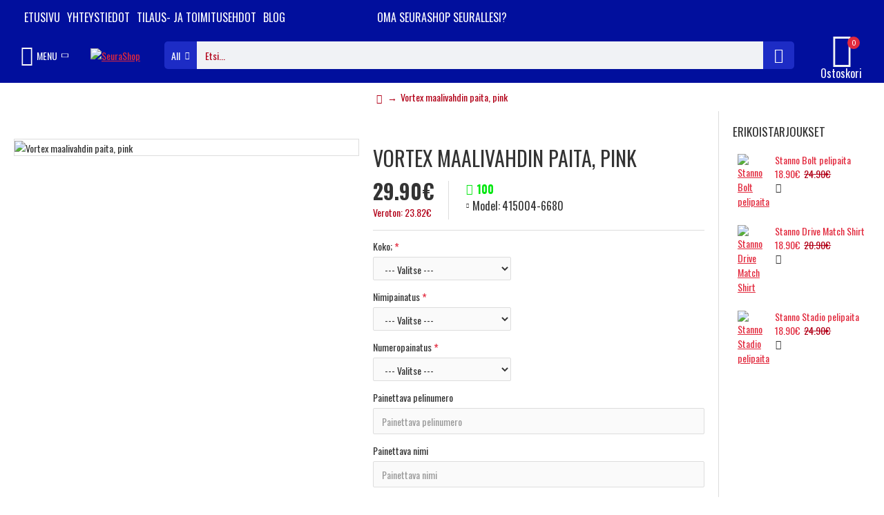

--- FILE ---
content_type: text/css
request_url: https://seurashop.fi/catalog/view/theme/default/stylesheet/productbundles/productbundles.css?v=&v=3.0.46
body_size: 612
content:
/* Front End Styles */
.PB_modal {
	min-width: 300px;
}
.PB_plusbutton {
	font-size:30px;
	font-weight:bold;
	vertical-align:top;
	margin-bottom:0px;
	margin-right:13px;
	display:inline-block;
	margin-top:40px;
}
.PB_product {
	display:inline-block;
	vertical-align:top;	
	position:relative;
	*zoom: 1;
    *display: inline;	
	margin: 0 13px 10px 0;
}
.PB_product_image {
	padding: 3px;
	border: 1px solid #E7E7E7;
}
.PB_product_name {
	color: #38B0E3;
	font-weight: bold;
	text-decoration: none;
	display: block;
	margin: 4px 0;
	font-size: 14px;
    max-width: 175px;
    width: 100%;
	word-break: break-word;
}
.PB_bundle_info {
	text-align:center;
	vertical-align:top;
	display:inline-block;
	margin: 25px 0 0 13px;
	*zoom: 1;
    *display: inline;	
}
.PB_bundle_total_price {
	font-size:16px;
}
.PB_heading_text {
	font-size:18px !important;
	display: block !important;
	padding-bottom:8px !important;
	font-weight:bold !important;
}
.PB_options_text {
    margin: 15px 0;
	padding-bottom: 8px;
    border-bottom: 1px solid #d8d8d8;
    font-weight: bold;
}
.PB_options_image {
	padding: 3px;
	border: 1px solid #E7E7E7;
}
.PB_colorbox_footer {
	display: block;
	vertical-align:middle;
	margin-top:10px;
}
.PB_continue {
	float:right;
	display: inline-block;
	text-align:right;
}
.PB_options_product_field {
	padding: 5px 0 12px 0;
	word-break: break-word;
    width: 100%;
    max-width: 200px;
}
.PB_options_product_field a {
	color: #000 !important;
	font-size:14px;
	font-weight:bold;
	text-decoration:none;
	padding-bottom: 5px;
	line-height: 16px;
	display: block;
}
.PB_options_product_field a:hover {
	text-decoration:underline;
}
.PB_colorbox_footer_text {
	display: block;
	width: auto;
	font-size: 12px;
	line-height: 15px;
	color: #4c4c4c;
}
.PB_options_product_item {
	float:left;
	padding: 5px 20px 5px 0;	
}
.PB_options_product_item_last {
	float:left;
	padding: 5px 0px 5px 0;
}
.PB_options .option {
	display: block;
	padding: 5px 0;
}
.PB_options input {
    width: auto !important;
}
.PB_options .required,
.PB_options .error {
	color: #d00;
}
#ProductBundlesOptionsForm {
	display: inline-block;
}

/* PB listing pagination */
.pbListing-pagination {
	border-top: 1px solid #EEEEEE;
	padding-top: 8px;
	display: inline-block;
	width: 100%;
	margin-bottom: 10px;
}

.pbListing-pagination .links {
	float: left;
}

.pbListing-pagination .links b {
	display: inline-block;
	border: 1px solid #269BC6;
	padding: 4px 10px;
	font-weight: normal;
	text-decoration: none;
	color: #269BC6;
	background: #FFFFFF;
}

.pbListing-pagination .results {
	float: right;
	padding-top: 3px;
}

.pbListing-pagination .links a {
	display: inline-block;
	border: 1px solid #EEEEEE;
	padding: 4px 10px;
	text-decoration: none;
	color: #A3A3A3;
}

.pbListing-content {
	padding: 0px;
	overflow: auto;
	margin-bottom: 20px;
}

.pbListing-box {
	margin-bottom: 20px;
}

.pbListing-box .box-content {
	background: #FFFFFF;
	-webkit-border-radius: 7px 7px 7px 7px;
	-moz-border-radius: 7px 7px 7px 7px;
	-khtml-border-radius: 7px 7px 7px 7px;
	border-radius: 7px 7px 7px 7px;
	border-left: 1px solid #DBDEE1;
	border-right: 1px solid #DBDEE1;
	border-bottom: 1px solid #DBDEE1;
	border-top: 1px solid #DBDEE1;
	padding: 8px;
}

.pbListing-box .box-content .box-products {
	padding: 10px;
}

.pbListing-box .box-content .box-products .PB_bundle_info {
	text-align:center;
	vertical-align:top;
	display:inline-block;
	margin: 25px 0 0 13px;
	*zoom: 1;
    *display: inline;
}

.bundle-name {
	font-size: 14px;
	padding: 0px 0px 10px 0px;	
}

.bundle-list-name {
	font-size: 14px;
	padding: 5px 0px 5px 10px;		
}

.pb_quantity {
  font-size: 14px;
  font-weight: bold;
  position: absolute;
  z-index: 99;
  top: -5px;
  left: -10px;
  color: #fff;
  background-color: #ee3313;
  border-radius: 50%;
  -webkit-border-radius: 50%; 
  -moz-border-radius: 50%; 
  width: 34px;
  height: 34px;
  line-height: 34px;
  padding: 0;
  text-align: center;
}	
.bundle-list-description,
.bundle-list-product-description {
    padding: 0 10px;
    margin: 15px 0;
}
.bundle-list-product-description {
	margin-top: 25px;
}

/*Journal2 compatibility*/

#column-left .PB_product,
#column-right .PB_product,
#column-left .PB_options_image,
#column-right .PB_options_image {
	max-width: 100%;
}
#column-left .PB_plusbutton,
#column-left .PB_plusbutton {
	width: 100%;
    text-align: center;
}
